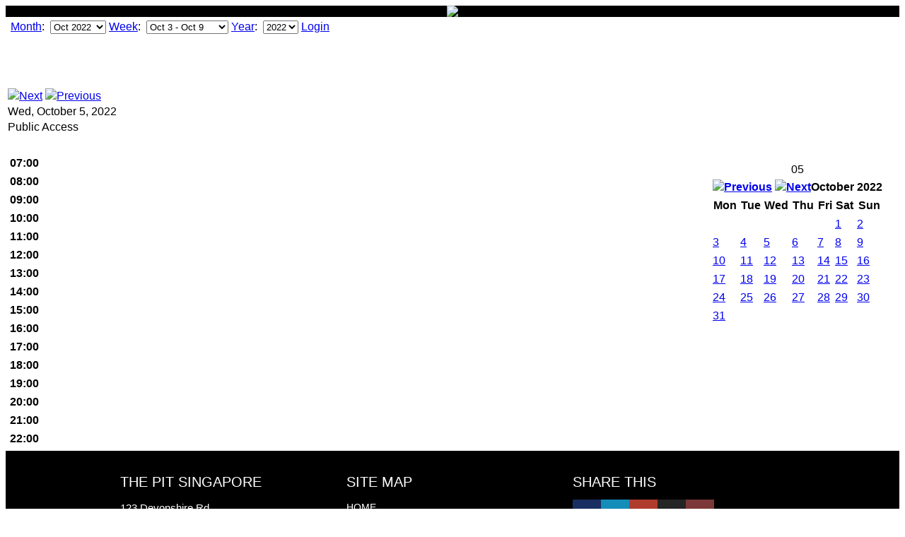

--- FILE ---
content_type: text/html; charset=UTF-8
request_url: https://webcal.pitpersonaltrainer.com.sg/day.php?date=20221005
body_size: 4486
content:
<?xml version="1.0" encoding="iso-8859-1"?>
<!DOCTYPE html PUBLIC "-//W3C//DTD XHTML 1.0 Transitional//EN"
  "DTD/xhtml1-transitional.dtd">
<html xmlns="http://www.w3.org/1999/xhtml" xml:lang="en" lang="en">
  <head>
    <meta http-equiv="Content-Type" content="text/html; charset=iso-8859-1" />
    <title>PIT Calendar</title>
    <link href="//cdnjs.cloudflare.com/ajax/libs/normalize/6.0.0/normalize.css" rel="stylesheet">
    <link href="includes/css/punctuation.css" rel="stylesheet">
    <!--[if IE 5]><script src="includes/js/ie5.js"></script><![endif]-->
    <script src="includes/js/prototype.js"></script>
    <script src="includes/js/scriptaculous/scriptaculous.js?load=builder,effects"></script>
    <script src="includes/menu/JSCookMenu.js"></script>
    <script src="includes/menu/themes/default/theme.js"></script>
    <script src="includes/js/util.js"></script>
    <script src="includes/js/popups.js?1542813006"></script>
    <script src="includes/js/dblclick_add.js?1542813006"></script>
    <script language="JavaScript" type="text/javascript">
<!-- <![CDATA[
      var myMenu =
[[null,'My Calendar','',null,null,['<img src="includes/menu/icons/home.png" alt="Home" />','Home','index.php','',''],
['<img src="includes/menu/icons/today.png" alt="Today" />','Today','day.php','',''],
['<img src="includes/menu/icons/week.png" alt="This Week" />','This Week','week.php','',''],
['<img src="includes/menu/icons/month.png" alt="This Month" />','This Month','month.php','',''],
['<img src="includes/menu/icons/year.png" alt="This Year" />','This Year','year.php','',''],
],
[null,'Events','',null,null,['<img src="includes/menu/icons/add.png" alt="Add New Event" />','Add New Event','edit_entry.php?year=2022&month=10&day=05','',''],
['<img src="includes/menu/icons/up.png" alt="Export" />','Export','export.php','',''],
['<img src="includes/menu/icons/down.png" alt="Import" />','Import','import.php','',''],
],
[null,'Search','',null,null,['<img src="includes/menu/icons/search.png" alt="Advanced Search" />','Advanced Search','search.php?adv=1','',''],
_cmSplit,
[_cmNoClick,'<td class="ThemeMenuItemLeft"><img src="includes/menu/icons/spacer.gif" /></td><td colspan="2"><form action="search_handler.php" method="GET"><input type="text" name="keywords" size="25" /><input type="submit" value="Search" /></form></td>']
],
[null,'Help','',null,null,['<img src="includes/menu/icons/help.png" alt="Help Contents" />','Help Contents','javascript:openHelp()','',''],
_cmSplit,
['<img src="includes/menu/icons/k5n.png" alt="About WebCalendar" />','About WebCalendar','javascript:openAbout()','',''],
],
[_cmNoAction, '<td>&nbsp;&nbsp;</td>'],['<img src="includes/menu/icons/printer.png" alt="" />','','day.php?date=20221005&friendly=1','',''],
];
//]]> -->
    </script>

    <link href="css_cacher.php?login=__public__&amp;css_cache=1" rel="stylesheet" />
    <link href="includes/css/styles.css" rel="stylesheet" />
    <link href="includes/css/print_styles.css" rel="stylesheet" media="print" />
    <link href="includes/menu/themes/default/theme.css" rel="stylesheet" /><!-- inc \"$inc\" INCLUDED -->
<!-- inc \"$inc\" INCLUDED -->
<style type="text/css">

	body {font-family: "proxima-nova", Helvetica, Arial, sans-serif;font-weight: normal;font-style: normal;line-height: 22.0px;-webkit-font-smoothing: antialiased;-webkit-text-size-adjust: 100%;}
	footer {margin:0; padding:0;font-size: 14px;font-family: "proxima-nova", Helvetica, Arial, sans-serif;font-weight: normal;font-style: normal;line-height: 22.0px;-webkit-font-smoothing: antialiased;-webkit-text-size-adjust: 100%;}
	
	ol, ul {list-style: none;  margin-bottom: 0; padding:0;}
	ul { list-style: none outside; margin:0;}
	ul a {font-size:14px;}
	a:hover {color:#333;}
	ol {list-style: decimal;}

	h1, h2, h3, h4, h5, h6 {color: white;font-family: "proxima-nova-condensed", Helvetica, Arial, sans-serif;font-weight: normal;text-transform: uppercase;font-size:20px;}
	
	.topnav {margin-top:70px;}
        .topheader {background:#000; width:100%;}

	.entry, .layerentry {font-size:14px;}
        
	.footer p, .footer input, .footer select {font-size: inherit;}
	
	.footer {width:100%; height:auto; padding:20px 0 0; background:#000; display:block; font-size: 15px; color:#fff;}
	.footer a, .footer a:visited {color: #b18282;text-decoration: none;outline: 0;}
	.footer a:hover, .footer a:focus, .footer a:active {color: #9c6363;}
	.footer p a, .footer p a:visited {line-height: inherit;}
	
	.footer .content ul.social li {float: left;margin-right: 4px; list-style:none; text-align:left;}
	.footer .content ul.social li a.btn{background-repeat: no-repeat;height: 30px;width: 32px;display: block;}
	.footer .content ul.social li a.btn:hover {background-position: 0 -32px;}
	.footer .content ul.social a.btn.fb {background-image: url(img/btn_social_fb.png);}
	.footer .content ul.social a.btn.tw {background-image: url(img/btn_social_tw.png);}
	.footer .content ul.social a.btn.yt {background-image: url(img/btn_social_yt.png);}
	
	.footer .content img.phone {margin: 0 5px 0 1px;}
	.footer .content img.mail {margin: 0 5px 0 1px;}
	
	.footer .share .shareicons {display:inline-block;} 
	.footer .share a.sharelink {width: 40px;height: 40px;display: table-cell;vertical-align: middle;text-align: center;}
	.footer .share .addthis_bubble_style {position:absolute; margin-top:7px; margin-left:10px;}
	
	.footer .share a.fb {background-color:rgba(31, 58, 123, 0.8);}
	.footer .share a.fb:hover {background-color: #1f3a7b;}
	.footer .share a.tw {background-color:rgba(26, 178, 232, 0.8);}
	.footer .share a.tw:hover {background-color: #1ab2e8;}
	.footer .share a.gplus {background-color: rgba(221, 75, 57, 0.8);}
	.footer .share a.gplus:hover {background-color: #dd4b39;}
	.footer .share a.email {background-color: rgba(47, 47, 47, 0.8);}
	.footer .share a.email:hover {background-color: #2f2f2f;}
	.footer .share a.morelinks {background-color: #7c3838;}
	.footer .share a.morelinks:hover {background-color: #712323;}
	
	.footer .sitemap a {color:#fff; text-transform:uppercase; font-family: "proxima-nova-condensed", Helvetica, Arial, sans-serif;}
	.footer .sitemap a:hover {color:#b18282;}
	
	.footer .last {text-align:right; vertical-align:middle; font-size:13px; background:#262626; height:45px; line-height:45px; margin-top:20px;}
	
	.container                                  { position: relative; width: 960px; margin: 0 auto; padding: 0; }
    .container .column,
    .container .columns                         { float: left; display: inline; margin-left: 10px; margin-right: 10px; }
	
	.container .one-third.column                { width: 300px; }
    .container .two-thirds.column               { width: 620px; }
	
	.container:after { content: "\0020"; display: block; height: 0; clear: both; visibility: hidden; }

    .clearfix:before,
    .clearfix:after,
    .row:before,
    .row:after {content: '\0020';    display: block;    overflow: hidden;    visibility: hidden;    width: 0;    height: 0; }
    .row:after,
    .clearfix:after {clear: both; }
    .row,
    .clearfix {zoom: 1; }
	  
    .clear {clear: both;    display: block;    overflow: hidden;    visibility: hidden;    width: 0;    height: 0;  }
</style>
     
    <meta http-equiv="refresh" content="300; url=/day.php?date=20221005" />
    <link type="image/x-icon" href="favicon.ico?1099674448" rel="shortcut icon" />
  </head>
  <body id="day" onload="cmDraw( 'myMenuID', myMenu, 'hbr', cmTheme, 'Theme' );">
<div class="topheader">
    <div class="container" style="text-align:center;">
        <img src="img/webcal_header.jpg" height="" />
    </div>
</div>
      <table class="ThemeMenubar">
        <tr>
          <td class="ThemeMenubackgr"><div id="myMenuID"></div></td>
          <td class="ThemeMenubackgr ThemeMenu alignright">
            
          <form action="month.php" method="get" name="SelectMonth" id="monthmenu"> 
            <label for="monthselect"><a href="javascript:document.SelectMonth.submit()">Month</a>:&nbsp;</label>
            <select name="date" id="monthselect" onchange="document.SelectMonth.submit()">
              <option value="20220401">Apr 2022</option>
              <option value="20220501">May 2022</option>
              <option value="20220601">Jun 2022</option>
              <option value="20220701">Jul 2022</option>
              <option value="20220801">Aug 2022</option>
              <option value="20220901">Sep 2022</option>
              <option value="20221001" selected="selected">Oct 2022</option>
              <option value="20221101">Nov 2022</option>
              <option value="20221201">Dec 2022</option>
              <option value="20230101">Jan 2023</option>
              <option value="20230201">Feb 2023</option>
              <option value="20230301">Mar 2023</option>
              <option value="20230401">Apr 2023</option>
              <option value="20230501">May 2023</option>
              <option value="20230601">Jun 2023</option>
              <option value="20230701">Jul 2023</option>
              <option value="20230801">Aug 2023</option>
              <option value="20230901">Sep 2023</option>
              <option value="20231001">Oct 2023</option>
              <option value="20231101">Nov 2023</option>
              <option value="20231201">Dec 2023</option>
              <option value="20240101">Jan 2024</option>
              <option value="20240201">Feb 2024</option>
              <option value="20240301">Mar 2024</option>
              <option value="20240401">Apr 2024</option>
            </select>
          </form>
        </td>
        <td class="ThemeMenubackgr ThemeMenu">
          <form action="week.php" method="get" name="SelectWeek" id="weekmenu">
            <label for="weekselect"><a href="javascript:document.SelectWeek.submit()">Week</a>:&nbsp;</label>
            <select name="date" id="weekselect" onchange="document.SelectWeek.submit()">
              <option value="20220829">Aug 29 - Sep 4</option>
              <option value="20220905">Sep 5 - Sep 11</option>
              <option value="20220912">Sep 12 - Sep 18</option>
              <option value="20220919">Sep 19 - Sep 25</option>
              <option value="20220926">Sep 26 - Oct 2</option>
              <option value="20221003" selected="selected">Oct 3 - Oct 9</option>
              <option value="20221010">Oct 10 - Oct 16</option>
              <option value="20221017">Oct 17 - Oct 23</option>
              <option value="20221024">Oct 24 - Oct 30</option>
              <option value="20221031">Oct 31 - Nov 6</option>
              <option value="20221107">Nov 7 - Nov 13</option>
              <option value="20221114">Nov 14 - Nov 20</option>
              <option value="20221121">Nov 21 - Nov 27</option>
              <option value="20221128">Nov 28 - Dec 4</option>
              <option value="20221205">Dec 5 - Dec 11</option>
            </select>
          </form>
        </td>
        <td class="ThemeMenubackgr ThemeMenu alignright">
          <form action="year.php" method="get" name="SelectYear" id="yearmenu">
            <label for="yearselect"><a href="javascript:document.SelectYear.submit()">Year</a>:&nbsp;</label>
            <select name="year" id="yearselect" onchange="document.SelectYear.submit()">
              <option value="2020">2020</option>
              <option value="2021">2021</option>
              <option value="2022" selected="selected">2022</option>
              <option value="2023">2023</option>
              <option value="2024">2024</option>
              <option value="2025">2025</option>
              <option value="2026">2026</option>
              <option value="2027">2027</option>
            </select>
          </form>
          </td>
          <td class="ThemeMenubackgr ThemeMenu alignright"><a class="menuhref" title="Login" href="login.php">Login</a>&nbsp;</td>
        </tr>
      </table>
    <table cellpadding="1">
      <tr>
        <td width="80%">
          
      <div class="topnav">
        <a title="Next" class="next" href="day.php?date=20221006"><img src="images/rightarrow.gif" alt="Next" /></a>
        <a title="Previous" class="prev" href="day.php?date=20221004"><img src="images/leftarrow.gif" alt="Previous" /></a>
        <div class="title">
          <span class="date">Wed, October 5, 2022</span>
          <span class="user"><br />Public Access</span>
        </div>
      </div><br />
        </td>
        <td class="aligntop" rowspan="2">
          <!-- START MINICAL -->
          <div class="minicalcontainer">
            
    <table class="minical"><caption>05</caption>
      <thead>
        <tr class="monthnav">
          <th colspan="8">
            <a title="Previous" class="prev" href="day.php?date=20220901"><img src="images/leftarrowsmall.gif" alt="Previous" /></a>
            <a title="Next" class="next" href="day.php?date=20221101"><img src="images/rightarrowsmall.gif" alt="Next" /></a>October 2022
          </th>
        </tr>
        <tr>
          <th class="weekend">Mon</th>
          <th>Tue</th>
          <th>Wed</th>
          <th>Thu</th>
          <th>Fri</th>
          <th>Sat</th>
          <th class="weekend">Sun</th>
        </tr>
      </thead>
      <tbody>
        <tr>
          <td class="empty">&nbsp;</td>
          <td class="empty">&nbsp;</td>
          <td class="empty">&nbsp;</td>
          <td class="empty">&nbsp;</td>
          <td class="empty">&nbsp;</td>
          <td><a href="day.php?date=20221001">1</a></td>
          <td class="weekend"><a href="day.php?date=20221002">2</a></td>
        </tr>
        <tr>
          <td class="weekend"><a href="day.php?date=20221003">3</a></td>
          <td><a href="day.php?date=20221004">4</a></td>
          <td class=" selectedday"><a href="day.php?date=20221005">5</a></td>
          <td><a href="day.php?date=20221006">6</a></td>
          <td><a href="day.php?date=20221007">7</a></td>
          <td><a href="day.php?date=20221008">8</a></td>
          <td class="weekend"><a href="day.php?date=20221009">9</a></td>
        </tr>
        <tr>
          <td class="weekend"><a href="day.php?date=20221010">10</a></td>
          <td><a href="day.php?date=20221011">11</a></td>
          <td><a href="day.php?date=20221012">12</a></td>
          <td><a href="day.php?date=20221013">13</a></td>
          <td><a href="day.php?date=20221014">14</a></td>
          <td><a href="day.php?date=20221015">15</a></td>
          <td class="weekend"><a href="day.php?date=20221016">16</a></td>
        </tr>
        <tr>
          <td class="weekend"><a href="day.php?date=20221017">17</a></td>
          <td><a href="day.php?date=20221018">18</a></td>
          <td><a href="day.php?date=20221019">19</a></td>
          <td><a href="day.php?date=20221020">20</a></td>
          <td><a href="day.php?date=20221021">21</a></td>
          <td><a href="day.php?date=20221022">22</a></td>
          <td class="weekend"><a href="day.php?date=20221023">23</a></td>
        </tr>
        <tr>
          <td class="weekend"><a href="day.php?date=20221024">24</a></td>
          <td><a href="day.php?date=20221025">25</a></td>
          <td><a href="day.php?date=20221026">26</a></td>
          <td><a href="day.php?date=20221027">27</a></td>
          <td><a href="day.php?date=20221028">28</a></td>
          <td><a href="day.php?date=20221029">29</a></td>
          <td class="weekend"><a href="day.php?date=20221030">30</a></td>
        </tr>
        <tr>
          <td class="weekend"><a href="day.php?date=20221031">31</a></td>
          <td class="empty">&nbsp;</td>
          <td class="empty">&nbsp;</td>
          <td class="empty">&nbsp;</td>
          <td class="empty">&nbsp;</td>
          <td class="empty">&nbsp;</td>
          <td class="empty">&nbsp;</td>
        </tr>
      </tbody>
    </table>
          </div>
          
        </td>
      </tr>
      <tr>
        <td>
          
    <table class="main glance"><tr><th class="row">07:00</th>
        <td >&nbsp;</td>
      </tr><tr><th class="row">08:00</th>
        <td >&nbsp;</td>
      </tr><tr><th class="row">09:00</th>
        <td >&nbsp;</td>
      </tr><tr><th class="row">10:00</th>
        <td >&nbsp;</td>
      </tr><tr><th class="row">11:00</th>
        <td >&nbsp;</td>
      </tr><tr><th class="row">12:00</th>
        <td >&nbsp;</td>
      </tr><tr><th class="row">13:00</th>
        <td >&nbsp;</td>
      </tr><tr><th class="row">14:00</th>
        <td >&nbsp;</td>
      </tr><tr><th class="row">15:00</th>
        <td >&nbsp;</td>
      </tr><tr><th class="row">16:00</th>
        <td >&nbsp;</td>
      </tr><tr><th class="row">17:00</th>
        <td >&nbsp;</td>
      </tr><tr><th class="row">18:00</th>
        <td >&nbsp;</td>
      </tr><tr><th class="row">19:00</th>
        <td >&nbsp;</td>
      </tr><tr><th class="row">20:00</th>
        <td >&nbsp;</td>
      </tr><tr><th class="row">21:00</th>
        <td >&nbsp;</td>
      </tr><tr><th class="row">22:00</th>
        <td >&nbsp;</td>
      </tr>
    </table>
        </td>
      </tr>
    </table>
    
    
    
    <div class="footer">
	<div class="container">
    	<div class="one-third column content">
        	<h1>The PIT Singapore</h1>
            <p>123 Devonshire Rd<br />Singapore 239883</p>
            <p><img src="img/icon_phone.png" height="11" width="11" class="phone" /><a href="tel:+65 6222 4860">+65 6222 4860</a><br />
            <img src="img/icon_mail.png" height="11" width="14" class="email" /> <a href="mailto://thepitsingapore@gmail.com">thepitsingapore@gmail.com</a></p>
            
            <ul class="social">
            	<li><a href="https://www.facebook.com/pitpersonaltrainer" class="btn fb" target="_blank"></a></li>
                <li><a href="https://twitter.com/thepitsingapore" class="btn tw" target="_blank"></a></li>
                <li><a href="https://www.youtube.com/user/thepitsingapore" class="btn yt" target="_blank"></a></li>
            </ul>
        </div>
        
        <div class="one-third column sitemap">
        	<h1>Site Map</h1>
        	<ul>
            	<li><a href="http://pitpersonaltrainer.com.sg/">Home</a></li>
                <li><a href="http://pitpersonaltrainer.com.sg/about/">About Us</a></li>
                <li><a href="http://pitpersonaltrainer.com.sg/trainers/">PITMasters</a></li>
                <li><a href="http://pitpersonaltrainer.com.sg/services/">Services</a></li>
                <li><a href="http://pitpersonaltrainer.com.sg/athletes/">Athletes</a></li>
                <li><a href="http://pitpersonaltrainer.com.sg/gallery/">Gallery</a></li>
                <li><a href="http://pitpersonaltrainer.com.sg/blog/category/blog/">Blog</a></li>
                <li><a href="http://pitpersonaltrainer.com.sg/links/">Links</a></li>
                <li><a href="http://pitpersonaltrainer.com.sg/contact/">Contact Us</a></li>
            </ul>
        </div>
    
        <div class="one-third column share">
            <h1>Share this</h1>
            <div class="addthis_toolbox addthis_32x32_style">
                <div style="display:inline-block">
                    <a class="addthis_button_facebook sharelink fb"><img src="img/icon_fb.png" height="15" width="7" /></a>
                    <a class="addthis_button_twitter sharelink tw"><img src="img/icon_tw.png" height="12" width="15" /></a>
                    <a class="addthis_button_google_plusone_share sharelink gplus"><img src="img/icon_gplus.png" height="15" width="15" /></a>
                    <a class="addthis_button_email sharelink email"><img src="img/icon_email.png" height="13" width="16" /></a>
                    <a class="addthis_button_compact sharelink morelinks"><img src="img/icon_share.png" height="16" width="17" /></a>
                </div>
				<a class="addthis_counter addthis_bubble_style"></a>
            </div>
        </div>
        
        <div class="clear"></div>
    </div>
    <div class="clear"></div>
    
    <div class="last">
    	<div class="container">
        	© Copyright 2011-2014 PIT. All Rights Reserved.
        </div>
    </div>
</div>

<!-- WebCalendar v1.3.0 ((15 Mar 2019))     http://k5n.us/wp/webcalendar/ -->
  <script defer src="https://static.cloudflareinsights.com/beacon.min.js/vcd15cbe7772f49c399c6a5babf22c1241717689176015" integrity="sha512-ZpsOmlRQV6y907TI0dKBHq9Md29nnaEIPlkf84rnaERnq6zvWvPUqr2ft8M1aS28oN72PdrCzSjY4U6VaAw1EQ==" data-cf-beacon='{"version":"2024.11.0","token":"3a0d1e43e7854e3da5a455bfdb1e69fe","r":1,"server_timing":{"name":{"cfCacheStatus":true,"cfEdge":true,"cfExtPri":true,"cfL4":true,"cfOrigin":true,"cfSpeedBrain":true},"location_startswith":null}}' crossorigin="anonymous"></script>
</body>
</html>
